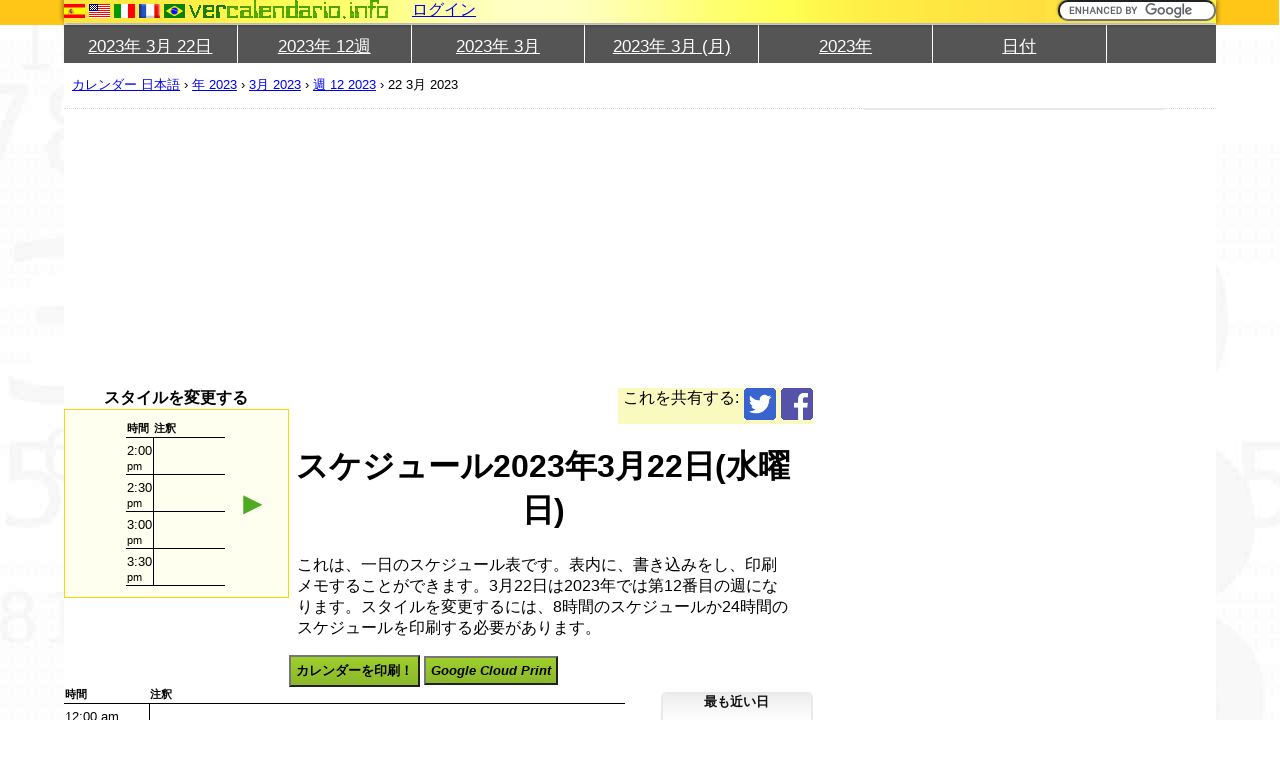

--- FILE ---
content_type: text/html; charset=UTF-8
request_url: https://www.vercalendario.info/ja/%E3%82%B8%E3%83%B3%E3%83%90%E3%83%96%E3%82%A8-22-3%E6%9C%88-2023.html
body_size: 5730
content:
<!doctype html>
<html lang="ja" prefix="og: http://ogp.me/ns#">
    <head>
        <meta http-equiv="content-type" content="text/html;charset=UTF-8">
        <meta http-equiv="content-language" content="ja">
        <meta name="viewport" content="width=device-width,initial-scale=1,minimum-scale=1">
        <meta charset="UTF-8">
        
                <meta property="og:description" content="これは、一日のスケジュール表です。表内に、書き込みをし、印刷メモすることができます。3月22日は2023年では第12番目の週になります。スタイルを変更するには、8時間のスケジュールか24時間のスケジュールを印刷する必要があります。">
        <meta property="og:title" content="2023年3月22日の印刷可能な議題 (水曜日)">
        <meta property="og:type" content="website">
        <meta property="fb:app_id" content="499489730196483">
        <meta property="og:url" content="https://www.vercalendario.info/ja/%E3%82%B8%E3%83%B3%E3%83%90%E3%83%96%E3%82%A8-22-3%E6%9C%88-2023.html">
        
        <link rel="canonical" href="https://www.vercalendario.info/ja/%E3%82%B8%E3%83%B3%E3%83%90%E3%83%96%E3%82%A8-22-3%E6%9C%88-2023.html">
        <meta name="keywords" content="22,3月, 2023,2023年3月22日,日、日、毎日、時間、時間、時間ごとに、プリント、カレンダー、印刷可能な、無償で、大きな、小さな、週、毎週、日付、曜日、ノート、議題、プログラム、情報">
        <meta name="description" content="これは、一日のスケジュール表です。表内に、書き込みをし、印刷メモすることができます。3月22日は2023年では第12番目の週になります。スタイルを変更するには、8時間のスケジュールか24時間のスケジュールを印刷する必要があります。">
        <meta name="theme-color" content="#FAFF74">
        <link rel="alternate" hreflang="es" href="../es/dia-22-marzo-2023.html" /><link rel="alternate" hreflang="en" href="../en/day-22-march-2023.html" /><link rel="alternate" hreflang="it" href="../it/giorno-22-marzo-2023.html" /><link rel="alternate" hreflang="fr" href="../fr/jour-22-mars-2023.html" /><link rel="alternate" hreflang="pt" href="../pt/dia-22-marco-2023.html" />        <title>2023年3月22日の印刷可能な議題 (水曜日)</title>
        <link rel="shortcut icon" href="../favicon.ico">
        <link rel="icon" sizes="192x192" href="../images/icons/ico192.png">
        <link rel="search" type="application/opensearchdescription+xml" title="カレンダー" href="../other/config/ja.opensearch.xml" />
        <noscript><link rel="stylesheet" media="screen" href="../css/common/common.css"><link rel="stylesheet" media="print" href="../css/common/print.css"></noscript><style type="text/css">#cssnsty{display:none;}@media only screen and (max-width:640px){#cssnsty{display:block;margin-top:10px;} #dcarousel{display:none;}}
        span sup,li sup,a sup{
            color:red;
        }</style>
    </head>
    <body>
       <div id="dbody">
        <div id="dleft">
            <div id="shleft">&nbsp;</div>
        </div>
        <div id="dcenter">
             <div id="dcentertop" class="ygbg noprint">
                <div id="dcentertop1">
                                    </div>
                <div id="dcentertop2">
                    <div id="dflags">
                                <a href="../es/dia-22-marzo-2023.html"  id="fles"></a>&nbsp;<a href="../en/day-22-march-2023.html"  id="flen"></a>&nbsp;<a href="../it/giorno-22-marzo-2023.html"  id="flit"></a>&nbsp;<a href="../fr/jour-22-mars-2023.html"  id="flfr"></a>&nbsp;<a href="../pt/dia-22-marco-2023.html"  id="flpt"></a>&nbsp;                    </div>
                    <div id="mmenu">
                        <span id="equiv">&equiv;</span>
                    </div>
                    <div id="dlogo">
                        <a href="//www.vercalendario.info/ja/" class="iclogo" title="カレンダー"></a>
                    </div>
                    
                        <span id="msearch">
                            <span>&nbsp;</span>
                        </span>
                    <span id="dlogin"><span id="macco"><a rel="nofollow" href="../ja/m/ログイン/"><span>&nbsp;</span></a></span><span id="maccom"><a rel="nofollow" href="../ja/m/プロフィール/">ログイン</a></span></span>                    
                    <div id="dsearch">
                        <form action="../ja/結果.html" id="cse-search-box">
                            <input type="hidden" name="cx" value="partner-pub-8201483690309540:9691506492" />
                            <input type="hidden" name="cof" value="FORID:10" />
                            <input type="hidden" name="ie" value="UTF-8" />
                            <input type="text" id="q" name="q" size="20" />
                            <input type="submit" id="dsearchsub" class="but_anim" name="sa" value="検索" />
                        </form>
                    </div>
                    <div class="clear"></div>
                </div>
            </div>
            <div id="dcentermiddle">
                                <div id="dmenubar" class="noprint">
                    <ul id="ulmenubar"><li class="tmenuitem"><span class="miarr miarr0">&nbsp;</span><a  href="../ja/%E6%97%A5-22-3%E6%9C%88-2023.html">2023年 3月 22日</a></li><li class="tmenuitem"><span class="miarr miarr1">&nbsp;</span><a  href="../ja/%E5%8D%B0%E5%88%B7%E3%81%99%E3%82%8B-%E9%80%B1-12-2023.html">2023年 12週</a></li><li class="tmenuitem"><span class="miarr miarr2">&nbsp;</span><a  href="../ja/%E5%8D%B0%E5%88%B7%E3%81%99%E3%82%8B-3%E6%9C%88-2023.html">2023年 3月</a></li><li class="tmenuitem"><span class="miarr miarr3">&nbsp;</span><a  href="../ja/%E6%9C%88/%E6%97%A5%E6%9C%AC-%E6%9C%88-3%E6%9C%88-2023.html">2023年 3月 (月)</a></li><li class="tmenuitem"><span class="miarr miarr4">&nbsp;</span><a  href="../ja/%E5%8D%B0%E5%88%B7%E3%81%99%E3%82%8B-2023.html">2023年</a></li><li class="tmenuitem"><span class="miarr miarr5">&nbsp;</span> <a href="javascript:showcal();">日付</a> </li></ul>                </div>
                <div id="dintro">
                    <div id="dbreadcrumbs">
                        <p class="breadcrumbs noprint">
                            <a  href="../ja/">カレンダー 日本語</a><span class="br-seperator"> › </span><a  href="%E5%8D%B0%E5%88%B7%E3%81%99%E3%82%8B-2023.html">年 2023</a><span class="br-seperator"> › </span><a  href="%E5%8D%B0%E5%88%B7%E3%81%99%E3%82%8B-3%E6%9C%88-2023.html">3月 2023</a><span class="br-seperator"> › </span><a  href="%E5%8D%B0%E5%88%B7%E3%81%99%E3%82%8B-%E9%80%B1-12-2023.html">週 12 2023</a><span class="br-seperator"> › </span>22 3月 2023                        </p>
                    </div>
                    <div id="dintromiddle">
                        <div class="w65 half1">
                            <div id="breadcrumbsbottom" class="noprint">
                                                            </div>
                            <div class="noprint" id="apptopleft">
                                <div id="dbadges" class="noprint"></div>
                            
   <div id="dcarousel">
    <div class="changestyle">スタイルを変更する</div>
    
        <div class="border">
        <table id="sampletbl">
            <tr>
                <td><div class="arrowleft-disabled" id="aleft" onclick="prevcss();">&#9668;</div></td>
                <td>
                    <table class="day" style="width:99px;height:114px; margin:auto;">
                        <thead>
                            <th class="c1">時間</th>
                            <th class="c2">注釈</th>
                        </thead>
                        <tr class="row">
                            <td class="c1">
                                <span class="h12">2:00 <span class="ampm" style="font-size:smaller">pm</span></span><span class="h24">14:00</span></td>
                            <td class="c2"></td>
                        </tr>
                        <tr class="row">
                            <td class="c1">
                                <span class="h12">2:30 <span class="ampm"  style="font-size:smaller">pm</span></span><span class="h24">14:30</span></td>
                            <td class="c2"></td>
                        </tr>

                        <tr class="row">
                            <td class="c1">
                                <span class="h12">3:00 <span class="ampm"  style="font-size:smaller">pm</span></span><span class="h24">15:00</span></td>
                            <td class="c2"></td>
                        </tr>

                        <tr class="row">
                            <td class="c1">
                                <span class="h12">3:30 <span class="ampm"  style="font-size:smaller">pm</span></span><span class="h24">15:30</span></td>
                            <td class="c2"></td>
                        </tr>
                    </table>
                </td>
                <td><div class="arrowright" id="aright" onclick="nextcss();">&#9658;</div></td>
            </tr>
        </table>
        </div>
        
   </div>
   <div id="dcarcon">
        <h1 id="caltitle">スケジュール2023年3月22日(水曜日)</h1>
        <p>これは、一日のスケジュール表です。表内に、書き込みをし、印刷メモすることができます。3月22日は2023年では第12番目の週になります。スタイルを変更するには、8時間のスケジュールか24時間のスケジュールを印刷する必要があります。</p>
        <div id="gcp"><button type="button" class="btn btn-anim" title="以下のようにカレンダーを印刷します。" onclick="window.print();">カレンダーを印刷！</button> <button id="gcpb" type="button" class="btn btn-anim"  title="Google Cloud Print 以下のようにカレンダーを印刷します。" ><i>Google Cloud Print</i></button> </div>
   </div>                            </div>
                            <div id="appcenter">
                            <div id="cssnsty" class="noprint">スタイルを変更する: <select onchange="stychg(this)"><option value="cal.day.all12h">フォーマット 12 AM/PM</option><option value="cal.day.all24h">フォーマット 24時間形式</option><option value="cal.day.8h12h">フォーマット 08:00-05:30</option><option value="cal.day.8h12hbig">フォーマット 08:00-05:30 (大き)</option></select></div><div class="w80 vatop"><table class="day"><caption>スケジュール2023年3月22日(水曜日)</caption><thead>
        <tr>
            <th class="c1">時間</th>
            <th class="c2">注釈</th>
        </tr>
    </thead><tr class="r r0"><td class="c1"><span class="h12">12:00 <span class="ampm">am</span></span><span class="h24">0:00</span></td><td class="c2"><div class="aholiday" id="hd22-3-2023T0000">&nbsp;</div></td></tr><tr class="r r0"><td class="c1"><span class="h12">12:30 <span class="ampm">am</span></span><span class="h24">0:30</span></td><td class="c2"><div class="aholiday" id="hd22-3-2023T0030">&nbsp;</div></td></tr><tr class="r r1"><td class="c1"><span class="h12">01:00 <span class="ampm">am</span></span><span class="h24">1:00</span></td><td class="c2"><div class="aholiday" id="hd22-3-2023T0100">&nbsp;</div></td></tr><tr class="r r1"><td class="c1"><span class="h12">01:30 <span class="ampm">am</span></span><span class="h24">1:30</span></td><td class="c2"><div class="aholiday" id="hd22-3-2023T0130">&nbsp;</div></td></tr><tr class="r r2"><td class="c1"><span class="h12">02:00 <span class="ampm">am</span></span><span class="h24">2:00</span></td><td class="c2"><div class="aholiday" id="hd22-3-2023T0200">&nbsp;</div></td></tr><tr class="r r2"><td class="c1"><span class="h12">02:30 <span class="ampm">am</span></span><span class="h24">2:30</span></td><td class="c2"><div class="aholiday" id="hd22-3-2023T0230">&nbsp;</div></td></tr><tr class="r r3"><td class="c1"><span class="h12">03:00 <span class="ampm">am</span></span><span class="h24">3:00</span></td><td class="c2"><div class="aholiday" id="hd22-3-2023T0300">&nbsp;</div></td></tr><tr class="r r3"><td class="c1"><span class="h12">03:30 <span class="ampm">am</span></span><span class="h24">3:30</span></td><td class="c2"><div class="aholiday" id="hd22-3-2023T0330">&nbsp;</div></td></tr><tr class="r r4"><td class="c1"><span class="h12">04:00 <span class="ampm">am</span></span><span class="h24">4:00</span></td><td class="c2"><div class="aholiday" id="hd22-3-2023T0400">&nbsp;</div></td></tr><tr class="r r4"><td class="c1"><span class="h12">04:30 <span class="ampm">am</span></span><span class="h24">4:30</span></td><td class="c2"><div class="aholiday" id="hd22-3-2023T0430">&nbsp;</div></td></tr><tr class="r r5"><td class="c1"><span class="h12">05:00 <span class="ampm">am</span></span><span class="h24">5:00</span></td><td class="c2"><div class="aholiday" id="hd22-3-2023T0500">&nbsp;</div></td></tr><tr class="r r5"><td class="c1"><span class="h12">05:30 <span class="ampm">am</span></span><span class="h24">5:30</span></td><td class="c2"><div class="aholiday" id="hd22-3-2023T0530">&nbsp;</div></td></tr><tr class="r r6"><td class="c1"><span class="h12">06:00 <span class="ampm">am</span></span><span class="h24">6:00</span></td><td class="c2"><div class="aholiday" id="hd22-3-2023T0600">&nbsp;</div></td></tr><tr class="r r6"><td class="c1"><span class="h12">06:30 <span class="ampm">am</span></span><span class="h24">6:30</span></td><td class="c2"><div class="aholiday" id="hd22-3-2023T0630">&nbsp;</div></td></tr><tr class="r r7"><td class="c1"><span class="h12">07:00 <span class="ampm">am</span></span><span class="h24">7:00</span></td><td class="c2"><div class="aholiday" id="hd22-3-2023T0700">&nbsp;</div></td></tr><tr class="r r7"><td class="c1"><span class="h12">07:30 <span class="ampm">am</span></span><span class="h24">7:30</span></td><td class="c2"><div class="aholiday" id="hd22-3-2023T0730">&nbsp;</div></td></tr><tr class="r r8"><td class="c1"><span class="h12">08:00 <span class="ampm">am</span></span><span class="h24">8:00</span></td><td class="c2"><div class="aholiday" id="hd22-3-2023T0800">&nbsp;</div></td></tr><tr class="r r8"><td class="c1"><span class="h12">08:30 <span class="ampm">am</span></span><span class="h24">8:30</span></td><td class="c2"><div class="aholiday" id="hd22-3-2023T0830">&nbsp;</div></td></tr><tr class="r r9"><td class="c1"><span class="h12">09:00 <span class="ampm">am</span></span><span class="h24">9:00</span></td><td class="c2"><div class="aholiday" id="hd22-3-2023T0900">&nbsp;</div></td></tr><tr class="r r9"><td class="c1"><span class="h12">09:30 <span class="ampm">am</span></span><span class="h24">9:30</span></td><td class="c2"><div class="aholiday" id="hd22-3-2023T0930">&nbsp;</div></td></tr><tr class="r r10"><td class="c1"><span class="h12">10:00 <span class="ampm">am</span></span><span class="h24">10:00</span></td><td class="c2"><div class="aholiday" id="hd22-3-2023T1000">&nbsp;</div></td></tr><tr class="r r10"><td class="c1"><span class="h12">10:30 <span class="ampm">am</span></span><span class="h24">10:30</span></td><td class="c2"><div class="aholiday" id="hd22-3-2023T1030">&nbsp;</div></td></tr><tr class="r r11"><td class="c1"><span class="h12">11:00 <span class="ampm">am</span></span><span class="h24">11:00</span></td><td class="c2"><div class="aholiday" id="hd22-3-2023T1100">&nbsp;</div></td></tr><tr class="r r11"><td class="c1"><span class="h12">11:30 <span class="ampm">am</span></span><span class="h24">11:30</span></td><td class="c2"><div class="aholiday" id="hd22-3-2023T1130">&nbsp;</div></td></tr><tr class="r r12"><td class="c1"><span class="h12">12:00 <span class="ampm">pm</span></span><span class="h24">12:00</span></td><td class="c2"><div class="aholiday" id="hd22-3-2023T1200">&nbsp;</div></td></tr><tr class="r r12"><td class="c1"><span class="h12">12:30 <span class="ampm">pm</span></span><span class="h24">12:30</span></td><td class="c2"><div class="aholiday" id="hd22-3-2023T1230">&nbsp;</div></td></tr><tr class="r r13"><td class="c1"><span class="h12">01:00 <span class="ampm">pm</span></span><span class="h24">13:00</span></td><td class="c2"><div class="aholiday" id="hd22-3-2023T1300">&nbsp;</div></td></tr><tr class="r r13"><td class="c1"><span class="h12">01:30 <span class="ampm">pm</span></span><span class="h24">13:30</span></td><td class="c2"><div class="aholiday" id="hd22-3-2023T1330">&nbsp;</div></td></tr><tr class="r r14"><td class="c1"><span class="h12">02:00 <span class="ampm">pm</span></span><span class="h24">14:00</span></td><td class="c2"><div class="aholiday" id="hd22-3-2023T1400">&nbsp;</div></td></tr><tr class="r r14"><td class="c1"><span class="h12">02:30 <span class="ampm">pm</span></span><span class="h24">14:30</span></td><td class="c2"><div class="aholiday" id="hd22-3-2023T1430">&nbsp;</div></td></tr><tr class="r r15"><td class="c1"><span class="h12">03:00 <span class="ampm">pm</span></span><span class="h24">15:00</span></td><td class="c2"><div class="aholiday" id="hd22-3-2023T1500">&nbsp;</div></td></tr><tr class="r r15"><td class="c1"><span class="h12">03:30 <span class="ampm">pm</span></span><span class="h24">15:30</span></td><td class="c2"><div class="aholiday" id="hd22-3-2023T1530">&nbsp;</div></td></tr><tr class="r r16"><td class="c1"><span class="h12">04:00 <span class="ampm">pm</span></span><span class="h24">16:00</span></td><td class="c2"><div class="aholiday" id="hd22-3-2023T1600">&nbsp;</div></td></tr><tr class="r r16"><td class="c1"><span class="h12">04:30 <span class="ampm">pm</span></span><span class="h24">16:30</span></td><td class="c2"><div class="aholiday" id="hd22-3-2023T1630">&nbsp;</div></td></tr><tr class="r r17"><td class="c1"><span class="h12">05:00 <span class="ampm">pm</span></span><span class="h24">17:00</span></td><td class="c2"><div class="aholiday" id="hd22-3-2023T1700">&nbsp;</div></td></tr><tr class="r r17"><td class="c1"><span class="h12">05:30 <span class="ampm">pm</span></span><span class="h24">17:30</span></td><td class="c2"><div class="aholiday" id="hd22-3-2023T1730">&nbsp;</div></td></tr><tr class="r r18"><td class="c1"><span class="h12">06:00 <span class="ampm">pm</span></span><span class="h24">18:00</span></td><td class="c2"><div class="aholiday" id="hd22-3-2023T1800">&nbsp;</div></td></tr><tr class="r r18"><td class="c1"><span class="h12">06:30 <span class="ampm">pm</span></span><span class="h24">18:30</span></td><td class="c2"><div class="aholiday" id="hd22-3-2023T1830">&nbsp;</div></td></tr><tr class="r r19"><td class="c1"><span class="h12">07:00 <span class="ampm">pm</span></span><span class="h24">19:00</span></td><td class="c2"><div class="aholiday" id="hd22-3-2023T1900">&nbsp;</div></td></tr><tr class="r r19"><td class="c1"><span class="h12">07:30 <span class="ampm">pm</span></span><span class="h24">19:30</span></td><td class="c2"><div class="aholiday" id="hd22-3-2023T1930">&nbsp;</div></td></tr><tr class="r r20"><td class="c1"><span class="h12">08:00 <span class="ampm">pm</span></span><span class="h24">20:00</span></td><td class="c2"><div class="aholiday" id="hd22-3-2023T2000">&nbsp;</div></td></tr><tr class="r r20"><td class="c1"><span class="h12">08:30 <span class="ampm">pm</span></span><span class="h24">20:30</span></td><td class="c2"><div class="aholiday" id="hd22-3-2023T2030">&nbsp;</div></td></tr><tr class="r r21"><td class="c1"><span class="h12">09:00 <span class="ampm">pm</span></span><span class="h24">21:00</span></td><td class="c2"><div class="aholiday" id="hd22-3-2023T2100">&nbsp;</div></td></tr><tr class="r r21"><td class="c1"><span class="h12">09:30 <span class="ampm">pm</span></span><span class="h24">21:30</span></td><td class="c2"><div class="aholiday" id="hd22-3-2023T2130">&nbsp;</div></td></tr><tr class="r r22"><td class="c1"><span class="h12">10:00 <span class="ampm">pm</span></span><span class="h24">22:00</span></td><td class="c2"><div class="aholiday" id="hd22-3-2023T2200">&nbsp;</div></td></tr><tr class="r r22"><td class="c1"><span class="h12">10:30 <span class="ampm">pm</span></span><span class="h24">22:30</span></td><td class="c2"><div class="aholiday" id="hd22-3-2023T2230">&nbsp;</div></td></tr><tr class="r r23"><td class="c1"><span class="h12">11:00 <span class="ampm">pm</span></span><span class="h24">23:00</span></td><td class="c2"><div class="aholiday" id="hd22-3-2023T2300">&nbsp;</div></td></tr><tr class="r r23"><td class="c1"><span class="h12">11:30 <span class="ampm">pm</span></span><span class="h24">23:30</span></td><td class="c2"><div class="aholiday" id="hd22-3-2023T2330">&nbsp;</div></td></tr></table></div><div class="linkboxd noprint" class="w20 noprint"><div id="linksl"><h4>最も近い日</h4><ul><li><a href="%E6%97%A5-17-3%E6%9C%88-2023.html"  >2023年3月17日</a></li><li><a href="%E6%97%A5-18-3%E6%9C%88-2023.html"  >2023年3月18日</a></li><li><a href="%E6%97%A5-19-3%E6%9C%88-2023.html"  >2023年3月19日</a></li><li><a href="%E6%97%A5-20-3%E6%9C%88-2023.html"  >2023年3月20日</a></li><li><a href="%E6%97%A5-21-3%E6%9C%88-2023.html"  >2023年3月21日</a></li><li><div><strong>2023年3月22日</strong></div></li><li><a href="%E6%97%A5-23-3%E6%9C%88-2023.html"  >2023年3月23日</a></li><li><a href="%E6%97%A5-24-3%E6%9C%88-2023.html"  >2023年3月24日</a></li><li><a href="%E6%97%A5-25-3%E6%9C%88-2023.html"  >2023年3月25日</a></li><li><a href="%E6%97%A5-26-3%E6%9C%88-2023.html"  >2023年3月26日</a></li><li><a href="%E6%97%A5-27-3%E6%9C%88-2023.html"  >2023年3月27日</a></li></ul></div></div>                            </div>
                            
                                
                             
                            <div id="dcomments" class="noprint"></div>
                        </div>
                        <div class="w35 half2 noprint">
                            <div id="apptopright">
                                <div class="adunit noprint" id="dadu"></div>
                                                        </div>
                            <div id="appbottomright">
                                <div id="caleved"></div>                            </div>
                        </div>
                    </div>
                </div>
            </div>
            <div id="dcenterbottom" class="noprint">
                            </div>
        </div>
        <div id="dright">
            <div id="shright">&nbsp;</div>
        </div>
        <div class="clear"></div>
       </div>
        <div class="noprint" id="footer">
            <div class="fsh">
                <div id="dfoot">
                    <div id="sicons">
                        <a class="iclogo"></a><br>
                        <a href="https://twitter.com/vercalendario" class="ictw"></a>
                        <a href="https://www.facebook.com/vercalendario.info" class="icfb"></a>
                        <a href="https://www.youtube.com/channel/UCUDwlTjA4rV0R_4JDEWsd_g" class="icyt"></a>
                    </div>
                    <br><br><hr><a href="../en/about/website/policies/privacy.html">プライバシー</a> :: <a href="../en/about/website/policies/tos.html">規約</a> ::  <a href="mailto:info@vercalendario.info">info@vercalendario.info</a> <br><br>www.vercalendario.infoを著作者とするこの作品は <a rel="license" href="http://creativecommons.org/licenses/by-sa/3.0/deed.ja"> クリエイティブ・コモンズの表示 - 表示 - 継承 3.0 非移植 ライセンス</a>、 特に明記しない限り.                </div>
            </div>
        </div>
        <script type="text/javascript">
            var V=[];
                V["lang"]="ja";
                V["dirpre"]="../";
                V["local"]=false;
                V["showcomments"]=true;
                V["locale"]="ja_JP";
                V["date"]=new Date(2023,2,22);
                V["loadcss"]=true;
                V["showbadges"]=true;
                V["hideads"]=false;
                
                V["notes"]="注釈";V["csslay"]="cal.day.all12h";V["ws"]="1";            var cssitems=new Array();
            cssitems.push({"m":"screen","h":"../css/common/common.css"});cssitems.push({"m":"print","h":"../css/common/print.css"});            var extitems=new Array();
                            
            var mnames="1月,2月,3月,4月,5月,6月,7月,8月,9月,10月,11月,12月".split(",");
            var dnames="月曜日,火曜日,水曜日,木曜日,金曜日,土曜日,日曜日".split(",");
            var sdnames=new Array();
                for(var a=0;a<dnames.length;a++){
                    sdnames[a]=dnames[a].substring(0,2);
                }
            var timer1=-1;
            var fereg=[];
            
            function addE(fu,co,ty){
                if(typeof ty==='undefined'){ty='onload';}
                if(!fereg[ty]){fereg[ty]=[];}
                
                fereg[ty].push({f:fu,c:co});
            }
            function fireE(ty,pa){
                if(fereg[ty]){
                    var o=true;
                    for(var a=0;a<fereg[ty].length;a++){
                        var r=fereg[ty][a].f.apply(fereg[ty][a].c,pa);
                        if(r===false){o=false;}
                    }return o;/*false=dont execute any further.*/
                }return true;
            }
            function dateroutine(date){
                window.location = V.dirpre+"ja/日"+"-"+date.getDate()+"-"+to_ascii(mnames[date.getMonth()].toLowerCase())+"-"+date.getFullYear()+".html";            }
            function addCss(url,media){
                setTimeout(function(){
                    var css1=document.createElement("link");
                        css1.media=(media?media:"all");
                        css1.rel="stylesheet";
                        css1.type="text/css";
                        css1.href=url;
                    document.getElementsByTagName("head")[0].appendChild(css1);
                }, 1);
            }
            function addJs(url,p){
                    var e=document.createElement("script");
                        e.type="text/javascript";
                        e.defer=true;
                        e.async=true;
                        e.src=url;
                        if(p){
                            for(var key in p){
                                if(p.hasOwnProperty(key)){
                                    e[key]=p[key];
                                }
                            }
                        }
                    var ep = document.getElementsByTagName("script")[0];
                        if(!ep){
                            ep.parentNode.insertBefore(e, ep);
                        }else{
                            document.body.appendChild(e);
                        }
            }
            window.onload=function(){
                if (!String.prototype.trim) {
                    String.prototype.trim=function(){return this.replace(/^\s+|\s+$/g, '');};
                    String.prototype.ltrim=function(){return this.replace(/^\s+/,'');};
                    String.prototype.rtrim=function(){return this.replace(/\s+$/,'');};
                    String.prototype.fulltrim=function(){return this.replace(/(?:(?:^|\n)\s+|\s+(?:$|\n))/g,'').replace(/\s+/g,' ');};
                 }
                 V.loaded=true;
                 
     addCss(V.dirpre+"css/cal/"+css_names[0]+".default.screen.css","screen");
     addCss(V.dirpre+"css/cal/"+css_names[0]+".default.print.css","print");
                          fireE("onload",null);
            };
            
        </script>
        <script type="text/javascript" src="../js/efv2.js" defer async></script>
 <script type="text/javascript" >
var index=0;
var css_names="cal.day.all12h,cal.day.all24h,cal.day.8h12h,cal.day.8h12hbig".split(",");
    
    function stychg(s){
        updateCss(s.options[s.selectedIndex].value);
    }
    function updateCss(p2){
        var go=true;
        while(go){
         go=false;
         var links = document.getElementsByTagName("link");
         for(var i = 0;  i < links.length; i++) {
             if (links[i] && links[i].getAttribute("href") != null && links[i].getAttribute("href").indexOf("/cal.") != -1) {
                 links[i].parentNode.removeChild(links[i]);
                 go=true;
             }
         }
        }
         var elem=document.createElement("link");
              elem.setAttribute("rel", "stylesheet");
              elem.setAttribute("type", "text/css");
              elem.setAttribute("media", "screen");
              elem.setAttribute("href", "../css/cal/"+p2+".default.screen.css");
         var elem2=document.createElement("link");
              elem2.setAttribute("rel", "stylesheet");
              elem2.setAttribute("type", "text/css");
              elem2.setAttribute("media", "print");
              elem2.setAttribute("href", "../css/cal/"+p2+".default.print.css");
         document.getElementsByTagName("head")[0].appendChild(elem);
         document.getElementsByTagName("head")[0].appendChild(elem2);
         V["layout"]=p2;
    }
function prevcss(){
if((index-1)>=0){
 --index;
 if((index)==0){
  document.getElementById("aleft").className="arrowleft-disabled";
 }
 
 document.getElementById("aright").className="arrowright";
 updateCss(css_names[index]);
}
}
function nextcss(){
if((index+1)<css_names.length){
 ++index;
 if((index+1)>=css_names.length){
  document.getElementById("aright").className="arrowright-disabled";
 }
 
 document.getElementById("aleft").className="arrowleft";
 updateCss(css_names[index]);
 
 var dwpdfa1=DOM.e("dwpdfa1");
 var dwpdfa2=DOM.e("dwpdfa2");
 if(dwpdfa1){
    var spl1=V["csslay"].split(".");
    var spl2=css_names[index].split(".");
    
    dwpdfa1.href=dwpdfa1.href.replace(spl1[2],spl2[2]);
    dwpdfa2.href=dwpdfa2.href.replace(spl1[2],spl2[2]);
    
    V["csslay"]=css_names[index];
 }

}
}

  </script><script type="text/javascript" src="../js/script.js" defer async></script>    </body>
</html>


--- FILE ---
content_type: text/html; charset=utf-8
request_url: https://www.google.com/recaptcha/api2/aframe
body_size: 109
content:
<!DOCTYPE HTML><html><head><meta http-equiv="content-type" content="text/html; charset=UTF-8"></head><body><script nonce="l3wIPV0imnn-Cz_DxP58aw">/** Anti-fraud and anti-abuse applications only. See google.com/recaptcha */ try{var clients={'sodar':'https://pagead2.googlesyndication.com/pagead/sodar?'};window.addEventListener("message",function(a){try{if(a.source===window.parent){var b=JSON.parse(a.data);var c=clients[b['id']];if(c){var d=document.createElement('img');d.src=c+b['params']+'&rc='+(localStorage.getItem("rc::a")?sessionStorage.getItem("rc::b"):"");window.document.body.appendChild(d);sessionStorage.setItem("rc::e",parseInt(sessionStorage.getItem("rc::e")||0)+1);localStorage.setItem("rc::h",'1768725771943');}}}catch(b){}});window.parent.postMessage("_grecaptcha_ready", "*");}catch(b){}</script></body></html>

--- FILE ---
content_type: text/css
request_url: https://www.vercalendario.info/css/cal/cal.day.all12h.default.print.css
body_size: -66
content:
#caltitle{
    text-align: center;
    display: none;
}
table.day{
    width:100%;
    height:100%;
    border-collapse: collapse;
}
table.day caption{
    margin: 0px;
    font-size: larger;
    font-weight: bold;
}
table.day thead th{
    font-size: smaller;
    border-bottom: 1px solid black;
}
table.day tr td.c1{
    width: 15%;
    text-align: left;
    vertical-align: top;
    padding-top: 5px;
    border-bottom: 1px solid black;
    border-right: 1px solid black;
}
table.day tr td.c2{
    width: 85%;
    border-bottom: 1px solid black;
}
table.day span.h24{
    display: none;
}

table.day tr.r0, table.day tr.r1, table.day tr.r2, table.day tr.r3, table.day tr.r4, table.day tr.r5, table.day tr.r6, table.day tr.r7, table.day tr.r8, 
table.day tr.r12,
table.day tr.r18, table.day tr.r19, table.day tr.r20, table.day tr.r21, table.day tr.r22, table.day tr.r23{
    /*browsers hide background background: url("../../../css/images/dots.jpg");*/
}

--- FILE ---
content_type: text/css
request_url: https://www.vercalendario.info/css/common/common.css
body_size: 5384
content:
html{
width:100%;
height:100%;
transition:3s;
}
body{
width:100%;
height:100%;
font-family:"Trebuchet MS",Helvetica,Arial,sans-serif;
margin:0px;
padding:0px;
background:white url("../images/fbg.jpg") repeat scroll right top;
}
ins{
margin:auto;
}
p{
padding-left:8px;
padding-right:8px;
}
table.tl th, table.tl td{
text-align:left;
}
.igal{
text-align:center;
}
.verse {
margin:0 5px;
padding:0;
font-size:10px;
font-weight:bold;
text-align:center;
vertical-align:top;
}
.ack{
font-size:smaller;
background:#f1f1f1;
}
.pfooter{
font-size:smaller;
}
.clear{
clear:both;
}
table.zebra th{
background-color:gold;
 }
table.zebra tbody tr:nth-child(odd) {
background-color:#fffec4;
}
.note{
font-size:small;
text-align:right;
}
.iclogo{
display:inline-block;
width:200px;
height:19px;
background:url("../images/sprite1.gif") 0px 0px;
}
#dsearchsub{
display:none;
}
#fles,#flen,#flfr,#flpt,#flit,#flja{
display:inline-block;
width:21px;
height:14px;
}
#fles{
background:url("../images/sprite1.gif") -200px -30px;
}
#flen{
background:url("../images/sprite1.gif") -221px -30px;
}
#flit{
background:url("../images/sprite1.gif") -242px -30px;
}
#flpt{
background:url("../images/sprite1.gif") -263px -30px;
}
#flfr{
background:url("../images/sprite1.gif") -284px -30px;
}
#flja{
background:url("../images/sprite1.gif") -305px -30px;
}
#ictw,#icfb,#icyt,#icgp,.ictw,.icfb,.icyt,.icgp{
display:inline-block;
width:32px;
height:32px;
}
#icyt,.icyt{
background:url("../images/sprite1.gif") 0px -30px;
}
#ictw,.ictw{
background:url("../images/sprite1.gif") -32px -30px;
}
#icgp,.icgp{
background:url("../images/sprite1.gif") -64px -30px;
}
#icfb,.icfb{
background:url("../images/sprite1.gif") -96px -30px;
}
.notice{
background:#ffffef;
border:2px solid gold;
color:black;
padding:10px;
}
.border{
border:1px solid gold;
background:#ffffef;
display:block;
padding:10px;
clear:both;
}
.stretch{
width:90%;
}
.imgembed{
float:left;
border:1px solid gray;
padding:5px;
margin-top:10px;
margin-bottom:10px;
margin-right:20px;
background:#ececec;
font-size:x-small;
}
.aright{
text-align:right;
}
.aleft{
text-align:left;
}
.acent{
text-align:center;
}
.bline{
border-bottom:1px solid black;
}
.changestyle{
text-align:center;
font-weight:bold;
font-variant:small-caps;
}
.breadcrumbs{
font-size:smaller;
}
.breadcrumbs a{}
a img{
border:0px solid black;
}
#dcomments{
clear:both;
margin-top:20px;
}
#dcenter {
float:left;
width:90%;
background:white;
}
#dleft{
float:left;
width:5%;
}
#shleft {
height:25px;
background:#ffc617;
}
#dright{
float:left;
width:4.9%;
}
#shright {
height:25px;
background:#ffc617;
}
.ygbg{
background:url([data-uri]) repeat;
}
#dcentertop{
position:fixed;
z-index:10;
top:0px;
width: 90%;
}
#dcentertop img{
padding-top:10px;
}
#dcenterbottom{}
#dbadges{
float:right;
}
#dbadges div.holder{
margin-left:5px;
float:left;
}
table{
width:100%;
border-collapse:collapse;
}
#ulmenubar {
display:block;
width:100%;
list-style:none;
padding:0px;
margin:0px;
background:#555555;
}
#ulmenubar .tmenuitem{
border-right:1px solid #FFFFFF;
color:#FFFFFF;
font-size:17px;
padding-bottom:5px;
padding-top:10px;
text-align:center;
vertical-align:middle;
display:inline-block;
width:15%;
}
#ulmenubar .tmenuitem:hover{
background:#888888;
}
#ulmenubar .tmenuitem a{
color:#ffffff;
}
#dcentermiddle{
border-bottom:1px dotted #d8d8d8;
margin-top:25px;
}
.linkboxw,.linkboxd{
float:right;
width:20%;
}
.linkboxy,.linkboxm{
width:100%;
}
#links,.linkboxd,.linkboxw,.linkboxm{
text-align:center;
margin-right:auto;
margin-left:auto;
margin-bottom:10px;
margin-top:5px;
background-color:rgb(245, 245, 245);
border-radius:5px 5px 5px 5px;
-moz-border-radius:5px;
-webkit-border-radius:5px;
border:1px solid rgb(233, 233, 233);
}
#links{
width:300px;
}
.links_hd{
width:300px;
vertical-align:top;
}
#linksl,#caleved{-moz-border-radius:5px;
-webkit-border-radius:5px;
border-radius:5px 5px 5px 5px;
border:1px solid #E9E9E9;
background-color:white;
}
#caleved{
text-align:center;
width:300px;
margin-left:auto;
margin-right:auto;
}
#caleved h3{
border:1px solid #CCCCCC;
color:#333333;
font-family:Georgia;
font-size:medium;
font-style:normal;
font-weight:400;
letter-spacing:5.2px;
line-height:30px;
text-align:center;
text-decoration:none;
text-transform:uppercase;
vertical-align:baseline;
word-spacing:0;
margin:0px;
}
#linksl h4{
background-image:-webkit-gradient(linear,left top,left bottom,color-stop(0, #EDEDED),color-stop(1, #FFFFFF));
background-image:-o-linear-gradient(bottom, #EDEDED 0%, #FFFFFF 100%);
background-image:-moz-linear-gradient(bottom, #EDEDED 0%, #FFFFFF 100%);
background-image:-webkit-linear-gradient(bottom, #EDEDED 0%, #FFFFFF 100%);
background-image:-ms-linear-gradient(bottom, #EDEDED 0%, #FFFFFF 100%);
background-image:linear-gradient(to bottom, #EDEDED 0%, #FFFFFF 100%);
background-position:left top;
background-repeat:repeat-x;
 color:#101010;
font-size:80%;
margin-left:auto;
margin-right:auto;
margin-top:0px;
text-align:center;
padding-bottom:10px;
}
#linksl h5{
margin:0px;
background:lightblue;
}
.caleve h4{
width:250px;
background-image:none;
padding-bottom:5px;
}
.caleve a{
display:block;
}
.caleve{
border-bottom:5px solid #ededed;
}
#links ul,.linkboxy ul,.linkboxm ul,.linkboxw ul,.linkboxd ul{
margin:0px;
padding:0px;
 list-style:none;
text-align:center;
display:inline-block;
}
#links ul li,.linkboxy ul li,.linkboxm ul li,.linkboxw ul li,.linkboxd ul li{
margin-bottom:5px;
font-size:smaller;
display:inline-block;
padding-right:10px;
}
#links ul li strong,.linkboxy ul li strong,.linkboxm ul li strong,.linkboxw ul li strong,.linkboxd ul li strong{
color:green;
font-size:larger;
font-style:italic;
}
.w80{
float:left;
width:75%;
}
.w70{
float:left;
width:70%;
}
.w65{
float:left;
width:65%;
}
.w60{
float:left;
width:60%;
}
.w40{
float:left;
width:40%;
}
.w35{
float:left;
width:35%;
}
.w25{
float:left;
width:25%;
}
.w20{
margin-left:20px;
float:right;
width:25%;
}
.vatop{
vertical-align:top;
}
#moonanimd{
clear:both;
 }
#translatedby{
color:#666666;
font-size:small;
}
.bold{
font-weight:bold;
}
.war,.new{
padding-left:50px;
padding-top:10px;
padding-bottom:20px;
display:block;
font-style:italic;
font-size:smaller;
clear:both;
}
.war{
background:url("../images/warning-icon.png") no-repeat left top;
border:1px solid orange;
}
.new{
background:url("../images/attention-icon.png") no-repeat left top;
border:1px solid green;
}
.msg{
display:block;
padding:10px;
font-style:italic;
clear:both;
background:#e8ffe8;
border:1px solid green;
padding:5px;
}
.err{
display:block;
padding:10px;
font-style:italic;
background:#ffebeb;
border:1px solid red;
padding:5px;
margin-top:2%;
margin-bottom:2%;
}
.mul > li{
margin-bottom:1.5%;
}
div.textp{
text-indent:20px;
margin-left:10px;
}
#moonanimd{
text-align:center;
}
.adunit{
text-align:center;
}
.appp{
text-indent:10px;
margin:10pt;
}
table.month td textarea,table.week td textarea, table.day td textarea{
width:100%;
}
#dsearch{
float:right;
}
#search-box { background:#e1e1e1;
 width:240px;
 background:-webkit-gradient( linear,left top, left bottom, color-stop(0, rgb(243,243,243)), color-stop(1, rgb(225,225,225)));
 background:-moz-linear-gradient( center top, rgb(243,243,243) 0%, rgb(225,225,225) 100%);
 border-radius:17px;
 -webkit-border-radius:17px;
 -moz-border-radius:17px;
 box-shadow:1px 1px 2px rgba(0,0,0,.3), 0 0 2px rgba(0,0,0,.3);
 -webkit-box-shadow:1px 1px 2px rgba(0,0,0,.3), 0 0 2px rgba(0,0,0,.3);
 -moz-box-shadow:1px 1px 2px rgba(0,0,0,.3), 0 0 2px rgba(0,0,0,.3);
}
#cse-search-box input[type="text"]{
width:150px;
margin-left:5px;
border-radius:17px;
-webkit-border-radius:17px;
-moz-border-radius:17px;
box-shadow:-1px -1px 2px rgba(0,0,0,.3), 0 0 1px rgba(0,0,0,.2);
 -webkit-box-shadow:-1px -1px 2px rgba(0,0,0,.3), 0 0 1px rgba(0,0,0,.2);
 -moz-box-shadow:-1px -1px 2px rgba(0,0,0,.3), 0 0 1px rgba(0,0,0,.2);
}
.but_anims,.btn-anim{
font-weight:bold !important;
 background:-webkit-gradient( linear, left top, left bottom, color-stop(0.05, #9dce2c), color-stop(1, #8cb82b) ) !important;
 background:-moz-linear-gradient( center top, #9dce2c 5%, #8cb82b 100% ) !important;
 background-color:#9dce2c !important;
}
.but_anim{
cursor:pointer;
}
option{
background:white;
color:black;
}
.arrowleft{
visibility:visible;
cursor:pointer;
font-size:xx-large;
color:#4ea923;
}
.arrowleft:hover, .arrowleft:focus{
background-position:-32px 0;
}
.arrowright{
visibility:visible;
cursor:pointer;
font-size:xx-large;
color:#4ea923;
}
.arrowright:hover, .arrowright:focus{
background-position:-32px 0;
}
.arrowleft-disabled{
width:32px;
height:32px;
visibility:hidden;
}
.arrowright-disabled{
visibility:hidden;
width:32px;
height:32px;
}
.radial{
background:-moz-radial-gradient(center, ellipse cover,rgba(255,255,255,1) 0%, rgba(255,255,255,0) 100%);
background:-webkit-gradient(radial, center center, 0px, center center, 100%, color-stop(0%,rgba(255,255,255,1)), color-stop(100%,rgba(255,255,255,0)));
background:-webkit-radial-gradient(center, ellipse cover,rgba(255,255,255,1) 0%,rgba(255,255,255,0) 100%);
background:-o-radial-gradient(center, ellipse cover,rgba(255,255,255,1) 0%,rgba(255,255,255,0) 100%);
background:-ms-radial-gradient(center, ellipse cover,rgba(255,255,255,1) 0%,rgba(255,255,255,0) 100%);
background:radial-gradient(ellipse at center,rgba(255,255,255,1) 0%,rgba(255,255,255,0) 100%);
filter:progid:DXImageTransform.Microsoft.gradient( startColorstr="#ffffff", endColorstr="#00ffffff",GradientType=1 );
}
#dcentertop2{
box-shadow: rgba(0, 0, 0, 0.188235) -3px -3px 3px 0px, rgba(0, 0, 0, 0.188235) 3px 0px 3px 0px, rgba(0, 0, 0, 0.227451) 0px 3px 3px 0px;
}
#dcentertop1, #dcentertop2{
clear:both;
}
#tostr2{
background:url("../images/stars2.png") no-repeat;
}
.caltype{
float:right;
width:10%;
margin-left:1px;
margin-right:1px;
}
.w20{
width:20% !important;
}
span.today{
display:inline-block;
width:100%;
font-size:200%;
font-weight:bold;
margin-top:80px;
color:white;
text-shadow:0px -1px 2px black;
}
.caltype table{
text-align:center;
border-collapse:collapse;
width:100%;
}
.caltype table td.month{
background:#44b842;
color:white;
font-size:70%;
border-bottom:2px solid #ababab;
text-shadow:1px 1px 1px black;
}
.caltype table td.month a{
color:white;
}
.caltype table td.wday{
background:#dcdcdc;
color:black;
font-size:70%;
font-style:italic;
}
.caltype table td.day{
background:#dcdcdc;
color:black;
font-style:normal;
font-size:250%;
font-weight:bolder;
}
.caltype table td.day div{
text-shadow:1px 1px 1px white;
}
.caltype table td.bsh{
background:-moz-linear-gradient(top,rgba(0,0,0,0.65) 0%, rgba(0,0,0,0) 72%, rgba(0,0,0,0) 100%);
background:-webkit-gradient(linear, left top, left bottom, color-stop(0%,rgba(0,0,0,0.65)), color-stop(72%,rgba(0,0,0,0)), color-stop(100%,rgba(0,0,0,0)));
background:-webkit-linear-gradient(top,rgba(0,0,0,0.65) 0%,rgba(0,0,0,0) 72%,rgba(0,0,0,0) 100%);
background:-o-linear-gradient(top,rgba(0,0,0,0.65) 0%,rgba(0,0,0,0) 72%,rgba(0,0,0,0) 100%);
background:-ms-linear-gradient(top,rgba(0,0,0,0.65) 0%,rgba(0,0,0,0) 72%,rgba(0,0,0,0) 100%);
background:linear-gradient(to bottom,rgba(0,0,0,0.65) 0%,rgba(0,0,0,0) 72%,rgba(0,0,0,0) 100%);
filter:progid:DXImageTransform.Microsoft.gradient( startColorstr="#a6000000", endColorstr="#00000000",GradientType=0 );
font-size:5px;
}
.caltype table td.calname{
font-size:small;
font-style:italic;
height:38px;
}
.caltype table td.timg{
padding:0px;
margin:0px;
height:18px;
background:url("../images/pin18x18.png") bottom center no-repeat;
text-align:center;
}
.caltype a:hover,.caltype.link:hover{
color:#006989;
}
.caltype a:visited,.caltype.link:visited {
color:#55c7e9;
}
.caltype a, .link {
color:#0393be;
}
#dflags{
float:left;
padding-top:4px;
}
#dlogo{
float:left;
}
.cleared{ clear:both;}
#dcarousel{
float:left;
width:30%;
}
#dcarcon{
float:left;
width:68%;
}
button{
padding:10px;
}
.hlight{
background:yellow;
font-weight:bold;
}
.lastupdate{
font-size:small;
border-bottom:1px solid gray;
border-top:1px solid gray;
text-align:right;
}
#apptopright{
text-align:center;
}
a.nodec{
text-decoration:none;
color:inherit;
}
#footer{
border-top:10px solid #ffc617 ;
background-color:#dee0e2;
font-size:small;
}
.fsh{
border-top:1px solid #a1acb2;
}
#sicons{
float:right;
}
#dfoot{
width:80%;
margin-left:auto;
margin-right:auto;
}
.tabc{
border-bottom:2px solid gray;
border-left:2px solid gray;
border-right:2px solid gray;
clear:both;
background:#fdfdfd;
padding:15px;
}
ul.tabs{
margin:0px;
padding:0px;
}
ul.tabs li{
font-weight:bold;
font-size:large;
cursor:pointer;
background:#505050;
color:#f0f0f0;
border-top:2px solid gray;
border-left:2px solid gray;
float:left;
list-style:none;
padding-left:10px;
padding-right:10px;
padding-top:15px;
padding-bottom:5px;
}
ul.tabs li:hover{
background:#fdfdfd;
color:black;
text-decoration:underline;
}
.tabha{
background:#fdfdfd !important;
color:black !important;
cursor:default !important;
text-decoration:none !important;
border-right:1px solid gray;
border-left:1px solid gray;
}
#dpicker {
width:70%;
margin:auto;
display:none;
border-top:1px solid black;
border-bottom:1px solid black;
}
#dpicker_table td{
padding:0px;
}
.MyCalendar_dlabel{
font-size:larger;
font-weight:bold;
text-align:center;
background:#ffff88;
}
table td.MyCalendar_headers{
color:black;
background:#ffff88;
vertical-align:top;
text-align:center;
font-weight:bold;
}
.MyCalendar_daysok:hover,.MyCalendar_daysbefore:hover,.MyCalendar_daysafter:hover,.MyCalendar_currentday:hover{
background:#ffff88;
color:black;
}
.MyCalendar_daysok,.MyCalendar_currentday{
text-align:center;
vertical-align:top;
cursor:pointer;
color:black;
}
.MyCalendar_daysbefore{
color:#ababab;
text-align:center;
vertical-align:top;
font-size:9pt;
cursor:pointer;
}
.MyCalendar_wn{
text-align:center;
vertical-align:top;
font-size:9pt;
}
.MyCalendar_daysafter{
color:#ababab;
text-align:center;
vertical-align:top;
font-size:9pt;
cursor:pointer;
}
#dpicker_table td a{
background:gold;
font-weight:bold;
display:block;
cursor:pointer;
text-align:center;
}
.calevei{
display:inline-block;
width:250px;
height:200px;
}
.cemi{
display:inline-block;
width:250px;
height:200px;
float:left;
margin-right:10px;
border:1px solid gray;
}
#c-argentina-holidays{
background:url("../images/sprite2.jpg") 0px 0px;
}
#c-costarica-holidays{
background:url("../images/sprite2.jpg") -250px 0px;
}
#c-mexico-holidays{
background:url("../images/sprite2.jpg") -500px 0px;
}
#c-spain-holidays{
background:url("../images/sprite2.jpg") -750px 0px;
}
#c-chile-holidays{
background:url("../images/sprite2.jpg") -1000px 0px;
}
#c-uruguay-holidays{
background:url("../images/sprite2.jpg") -1250px 0px;
}
#c-colombia-holidays{
background:url("../images/sprite2.jpg") -1500px 0px;
}
#c-panama-holidays{
background:url("../images/sprite2.jpg") -1750px 0px;
}
#c-nicaragua-holidays{
background:url("../images/sprite2.jpg") -2000px 0px;
}
#c-onu-days{
background:url("../images/sprite2.jpg") -2250px 0px;
}
#c-catholic-liturgy{
background:url("../images/sprite2.jpg") -2500px 0px;
}
#c-united_states-holidays{
background:url("../images/sprite2.jpg") -2750px 0px;
}
#c-france-holidays{
background:url("../images/sprite2.jpg") -3000px 0px;
}
#c-united_kingdom-holidays{
background:url("../images/sprite2.jpg") -3250px 0px;
}
#c-brazil-holidays{
background:url("../images/sprite2.jpg") -3500px 0px;
}
#c-portugal-holidays{
background:url("../images/sprite2.jpg") -3750px 0px;
}
#c-italy-holidays{
background:url("../images/sprite2.jpg") -4000px 0px;
}
#c-canada-holidays{
background:url("../images/sprite2.jpg") -4250px 0px;
}
#c-jewish-holidays{
background:url("../images/sprite2.jpg") -4500px 0px;
}
#c-japan-holidays{
background:url("../images/sprite2.jpg") -4750px 0px;
}
#dloginbut{
text-align:center;
}
#mmenu{
display:none;
float:left;
background-color:#ffffe0;
padding:7px;
border:1px solid #ebebeb;
}
#mflags{
display:none !important;
}
#maccom{
margin-left:2%;
margin-right:1%;
}
#macco{
display:none;
float:right;
background-color:#ffffe0;
padding:7px;
border:1px solid #ebebeb;
}
#macco span{
background:url("../images/sprite1.gif") -219px 0px;
display:inline-block;
width:19px;
height:19px;
}
#msearch{
display:none;
float:right;
background-color:#ffffe0;
padding:7px;
border:1px solid #ebebeb;
}
#msearch span{
background:url("../images/sprite1.gif") -200px 0px;
display:inline-block;
width:19px;
height:19px;
}
.dis{display:block !important}
.nt_ev, .fb_ev{}
#fbp{
border-radius:5px 5px 5px 5px;
-moz-border-radius:5px;
-webkit-border-radius:5px;
display:inline-block;
padding:3px;
border:1px solid #bcc5ff;
margin:5px;
background:#e1e5ff;
float:right;
}
#fb_username{
margin-right:5px;
}
.none{
display:none;
}
#equiv{
display:none;
}
.miarr{
display:none;
}
#dwpdfd{
margin-top:20px;
}
blockquote{
background:#f9f9f9;
border-left:10px solid #ccc;
margin:0.7em 5px;
padding:0.5em 10px;
quotes:"\201C""\201D""\2018""\2019";
}blockquote:before{
color:#ccc;
content:open-quote;
font-size:4em;
line-height:0.1em;
margin-right:0.25em;
vertical-align:-0.4em
}
blockquote p{
display:inline
}
#myti{display:none;}

.section > .body{
background: #fdfdfd;
padding-top:1%;
padding-bottom:1%;
margin-bottom:1%;
}
.section form {
margin:2%;
}
.section form .item{
margin:2%;
border-bottom: 1px solid #f5f3f3;
padding-bottom: .5%;
}
.section .head{
background:#fffef8;
border-bottom: 2px solid #ddd;
border-top: 2px solid #fffef8;
}
.section .body table{
    border: 1px solid #a0a0a0;
    width: 100%;
}
.section .body table thead{
    background: #f1efef;
}
.section .body table th{
    background: #f1efef;
    border: 1px solid gray;
}
.section .body table thead tr:nth-child(2){
    font-size: small;
}
.section .body table thead tr:nth-child(2) th{
    background: #fffef9;
}

.section .body table td{
    background: white;
    border: 1px dotted gray;
}
.section .item .lab{
display:inline-block;
padding-right:5px;
text-align: right;
width:130px;
}
.section > .head h1, .section > .head h2{
margin: 0%;
padding: 1%;
}
.section > .head > h1.pad, .section > .head > h2.pad{
padding-left:130px;
margin-left:4%;
}
.section form input, .section form select{
padding:3px;
height: 20px;
width:210px;
}
.section form input.solo, .section form select.solo{
padding:inherit;
width:inherit;
}
.section form input:invalid, form select:invalid{
border:1px solid red;
}
.section form input:valid, .section form select:valid{
}
.form-actions{
padding: 19px 5px 20px;
margin-top: 20px;
margin-bottom: 20px;
background-color: #f5f5f5;
border-top: 1px solid #e5e5e5;
}
.section form .form-actions input{

height: inherit;
}
.btn{
padding: 1%;
}
.btn-main{
background: green;
color: white;
font-weight: bold;
font-size: initial;
}
#dlogin{
/*display: inline-block;
float: right;*/
}
.ajsac{
color:#0091ff;
text-decoration:underline;
font-size:small;
cursor:pointer;
}
@media only screen and (max-width:1024px) {
#dcentertop{
width:100%;
}
#equiv{
display:none;
}
#dleft{
display:none;
}
#dcenter{
width:100%;
}
#dright{
display:none;
}
}
@media only screen and (max-width:640px) {
#dsearch form{
text-align:center;
}
ul.tabs li{
float:none;
}
h1{
text-align:center;
}
#myti{display:block}
#YouTubeBar{display:none}
#fles,#flen,#flfr,#flpt,#flit,#flja{
margin-right:15px;
}
#mflags{
display:block !important;
}
#maccom{display:none;}
#mmenu,#msearch,#macco{
display:inline-block;
}
#dflags{
display:none;
}
#dcentermiddle{
margin-top:38px;
}
.MyWindow_frame{
width: 90%;
}
#dmenubar{
display:none;
position:fixed;
}
#equiv{
display:inline-block;
float:left;
font-size:16px;
padding-left:7px;
padding-right:7px;
text-shadow:0 -1px 0 rgba(0,0,0,.3);
}
#dlogo{
float:left;
margin-top:8px;
}
#cse-search-box{
padding-top:6px;
}
#tostr1{
display:none;
}
#dsearch{
display:none;
width:100%;
background:#F9F9C0;
padding-bottom:5px;
padding-top:5px;
}
#cse-search-box input{
width:85%;
}
#ext-div{
display:none;
}
body,#dcentertop1{
background:none !important;
}
#appcenter{
overflow:hidden;
clear:both;
}
#dleft,#dright{
display:none;
background-image:none;
}
#dcarousel,#dcarcon{
float:none !important;
margin:auto;
}
#dcarousel{
width:100%;
}
.border{
padding:0px;
background:none;
border:none;
}
.border table{
margin:auto;
width:50%;
}
#dcarcon{
width:100%;
}
#footer{
text-align:center;
}
.w35,.w65,#dcenter,#sicons{
float:none !important;
width:100% !important;
background-image:none !important;
}
h1,h2,h3,h4,h5,h6{

}
div.caleve h4{
padding-bottom:0px;
padding-top:0px;
}
img,table,div{
max-width:100%;
}
table{
overflow:auto;
display:block;
}
#dpicker_table{
display:table;
}
.caleve{
float:left;
width:270px;
background-image:none;
}
.fes img,.ffr img,.fit img,.fpt img,.fen img{
width:40px;
height:30px;
}
#links, .linkboxw,.linkboxd{
clear:both;
width:auto !important;
float:none;
}
.caltype{
float:none;
width:13%;
display:inline-block;
}
.caltype.w20{
display:none;
}
.tmenuitem{
width:97% !important;
display:block !important;
text-align:left !important;
padding-left:10px !important;
padding-bottom:10px !important;
border-right:none !important;
border-top:1px solid #ECECB6 !important;
}
.tmenuitem a{
margin-right:10px;
}
#breadcrumbsbottom{
text-align:center;
}
.caltype table td.calname{
font-size:7pt;
}
.caltype table td.day{
font-size:small;
}
#dfoot{
width:100% !important;
margin:0px;
}
.w80{
float:none;
width:100%;
}
}
@media only screen and (max-width:500px) {
.caleve{
width:100% !important;
float:none !important;
}
#lupdt{
text-align:center;
}
}
@media only screen and (max-width:375px) {
.section .form-actions{
text-align:center;
}
.section .item .lab{
display:inherit;
padding-right:0px;
text-align:inherit;
width:inherit;
}
#sampletbl{
border:1px solid gold;
background:#ffffef;
}
}
@media only screen and (max-width:320px) {
.w20{
margin-left:0px;
}
#cemip{
text-align:center;
}
.cemi{
float:none !important;
}
#caleved{
margin:5%;

}
select{
max-width:200px;
}
.adunit{
overflow:hidden;
}
.imgembed{
float:none;
padding:0px;
margin:0px;
border:0px solid white;
}
#footer{
text-align:center;
}
.w80{
float:none;
width:100%;
}
#dbadges{
float:none;
text-align:center;
clear:both;
vertical-align:top;
}
div.holder{
float:none !important;
border:none !important;
display:inline-block !important;
}
}
